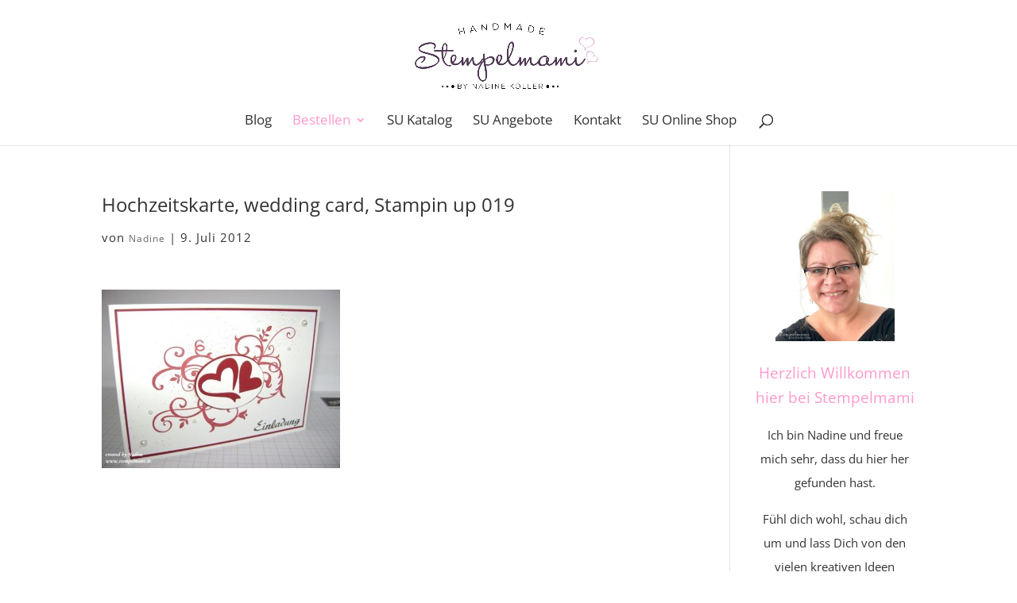

--- FILE ---
content_type: text/html; charset=UTF-8
request_url: https://stempelmami.de/1646/eine-kleine-auswahl/hochzeitskarte-wedding-card-stampin-up-019/
body_size: 14207
content:
<!DOCTYPE html>
<html lang="de">
<head>
	<meta charset="UTF-8" />
<meta http-equiv="X-UA-Compatible" content="IE=edge">
	<link rel="pingback" href="https://stempelmami.de/xmlrpc.php" />

	<script type="text/javascript">
		document.documentElement.className = 'js';
	</script>
	
	<meta name='robots' content='index, follow, max-image-preview:large, max-snippet:-1, max-video-preview:-1' />
<script type="text/javascript">
			let jqueryParams=[],jQuery=function(r){return jqueryParams=[...jqueryParams,r],jQuery},$=function(r){return jqueryParams=[...jqueryParams,r],$};window.jQuery=jQuery,window.$=jQuery;let customHeadScripts=!1;jQuery.fn=jQuery.prototype={},$.fn=jQuery.prototype={},jQuery.noConflict=function(r){if(window.jQuery)return jQuery=window.jQuery,$=window.jQuery,customHeadScripts=!0,jQuery.noConflict},jQuery.ready=function(r){jqueryParams=[...jqueryParams,r]},$.ready=function(r){jqueryParams=[...jqueryParams,r]},jQuery.load=function(r){jqueryParams=[...jqueryParams,r]},$.load=function(r){jqueryParams=[...jqueryParams,r]},jQuery.fn.ready=function(r){jqueryParams=[...jqueryParams,r]},$.fn.ready=function(r){jqueryParams=[...jqueryParams,r]};</script>
	<!-- This site is optimized with the Yoast SEO plugin v26.7 - https://yoast.com/wordpress/plugins/seo/ -->
	<title>Hochzeitskarte, wedding card, Stampin up 019 - Basteln mit Stampin`Up!</title>
	<link rel="canonical" href="https://stempelmami.de/1646/eine-kleine-auswahl/hochzeitskarte-wedding-card-stampin-up-019/" />
	<meta property="og:locale" content="de_DE" />
	<meta property="og:type" content="article" />
	<meta property="og:title" content="Hochzeitskarte, wedding card, Stampin up 019 - Basteln mit Stampin`Up!" />
	<meta property="og:url" content="https://stempelmami.de/1646/eine-kleine-auswahl/hochzeitskarte-wedding-card-stampin-up-019/" />
	<meta property="og:site_name" content="Basteln mit Stampin`Up!" />
	<meta property="og:image" content="https://stempelmami.de/1646/eine-kleine-auswahl/hochzeitskarte-wedding-card-stampin-up-019" />
	<meta property="og:image:width" content="800" />
	<meta property="og:image:height" content="600" />
	<meta property="og:image:type" content="image/jpeg" />
	<meta name="twitter:card" content="summary_large_image" />
	<script type="application/ld+json" class="yoast-schema-graph">{"@context":"https://schema.org","@graph":[{"@type":"WebPage","@id":"https://stempelmami.de/1646/eine-kleine-auswahl/hochzeitskarte-wedding-card-stampin-up-019/","url":"https://stempelmami.de/1646/eine-kleine-auswahl/hochzeitskarte-wedding-card-stampin-up-019/","name":"Hochzeitskarte, wedding card, Stampin up 019 - Basteln mit Stampin`Up!","isPartOf":{"@id":"https://stempelmami.de/#website"},"primaryImageOfPage":{"@id":"https://stempelmami.de/1646/eine-kleine-auswahl/hochzeitskarte-wedding-card-stampin-up-019/#primaryimage"},"image":{"@id":"https://stempelmami.de/1646/eine-kleine-auswahl/hochzeitskarte-wedding-card-stampin-up-019/#primaryimage"},"thumbnailUrl":"https://stempelmami.de/wp-content/uploads/2012/07/Hochzeitskarte-wedding-card-Stampin-up-019.jpg","datePublished":"2012-07-09T09:57:49+00:00","breadcrumb":{"@id":"https://stempelmami.de/1646/eine-kleine-auswahl/hochzeitskarte-wedding-card-stampin-up-019/#breadcrumb"},"inLanguage":"de","potentialAction":[{"@type":"ReadAction","target":["https://stempelmami.de/1646/eine-kleine-auswahl/hochzeitskarte-wedding-card-stampin-up-019/"]}]},{"@type":"ImageObject","inLanguage":"de","@id":"https://stempelmami.de/1646/eine-kleine-auswahl/hochzeitskarte-wedding-card-stampin-up-019/#primaryimage","url":"https://stempelmami.de/wp-content/uploads/2012/07/Hochzeitskarte-wedding-card-Stampin-up-019.jpg","contentUrl":"https://stempelmami.de/wp-content/uploads/2012/07/Hochzeitskarte-wedding-card-Stampin-up-019.jpg","width":"800","height":"600"},{"@type":"BreadcrumbList","@id":"https://stempelmami.de/1646/eine-kleine-auswahl/hochzeitskarte-wedding-card-stampin-up-019/#breadcrumb","itemListElement":[{"@type":"ListItem","position":1,"name":"Startseite","item":"https://stempelmami.de/"},{"@type":"ListItem","position":2,"name":"Eine kleine Auswahl&#8230;","item":"https://stempelmami.de/1646/eine-kleine-auswahl/"},{"@type":"ListItem","position":3,"name":"Hochzeitskarte, wedding card, Stampin up 019"}]},{"@type":"WebSite","@id":"https://stempelmami.de/#website","url":"https://stempelmami.de/","name":"Basteln mit Stampin`Up!","description":"Stampin&#039; Up! Basteln u. stempeln mit liebevollen Ideen u. Anleitungen! Stampin Up Produkte jetzt hier online bestellen!","publisher":{"@id":"https://stempelmami.de/#organization"},"potentialAction":[{"@type":"SearchAction","target":{"@type":"EntryPoint","urlTemplate":"https://stempelmami.de/?s={search_term_string}"},"query-input":{"@type":"PropertyValueSpecification","valueRequired":true,"valueName":"search_term_string"}}],"inLanguage":"de"},{"@type":"Organization","@id":"https://stempelmami.de/#organization","name":"Stempelmami","url":"https://stempelmami.de/","logo":{"@type":"ImageObject","inLanguage":"de","@id":"https://stempelmami.de/#/schema/logo/image/","url":"https://stempelmami.de/wp-content/uploads/2016/07/cropped-logo_herz-Kopie.png","contentUrl":"https://stempelmami.de/wp-content/uploads/2016/07/cropped-logo_herz-Kopie.png","width":800,"height":400,"caption":"Stempelmami"},"image":{"@id":"https://stempelmami.de/#/schema/logo/image/"}}]}</script>
	<!-- / Yoast SEO plugin. -->


<link rel="alternate" type="application/rss+xml" title="Basteln mit Stampin`Up! &raquo; Feed" href="https://stempelmami.de/feed/" />
<link rel="alternate" type="application/rss+xml" title="Basteln mit Stampin`Up! &raquo; Kommentar-Feed" href="https://stempelmami.de/comments/feed/" />
<link rel="alternate" type="application/rss+xml" title="Basteln mit Stampin`Up! &raquo; Kommentar-Feed zu Hochzeitskarte, wedding card,  Stampin up 019" href="https://stempelmami.de/1646/eine-kleine-auswahl/hochzeitskarte-wedding-card-stampin-up-019/feed/" />
		<!-- This site uses the Google Analytics by ExactMetrics plugin v8.11.1 - Using Analytics tracking - https://www.exactmetrics.com/ -->
		<!-- Note: ExactMetrics is not currently configured on this site. The site owner needs to authenticate with Google Analytics in the ExactMetrics settings panel. -->
					<!-- No tracking code set -->
				<!-- / Google Analytics by ExactMetrics -->
		<meta content="Divi v.4.27.5" name="generator"/><link rel='stylesheet' id='wp-block-library-css' href='https://stempelmami.de/wp-includes/css/dist/block-library/style.min.css?ver=6.7.4' type='text/css' media='all' />
<style id='wp-block-library-theme-inline-css' type='text/css'>
.wp-block-audio :where(figcaption){color:#555;font-size:13px;text-align:center}.is-dark-theme .wp-block-audio :where(figcaption){color:#ffffffa6}.wp-block-audio{margin:0 0 1em}.wp-block-code{border:1px solid #ccc;border-radius:4px;font-family:Menlo,Consolas,monaco,monospace;padding:.8em 1em}.wp-block-embed :where(figcaption){color:#555;font-size:13px;text-align:center}.is-dark-theme .wp-block-embed :where(figcaption){color:#ffffffa6}.wp-block-embed{margin:0 0 1em}.blocks-gallery-caption{color:#555;font-size:13px;text-align:center}.is-dark-theme .blocks-gallery-caption{color:#ffffffa6}:root :where(.wp-block-image figcaption){color:#555;font-size:13px;text-align:center}.is-dark-theme :root :where(.wp-block-image figcaption){color:#ffffffa6}.wp-block-image{margin:0 0 1em}.wp-block-pullquote{border-bottom:4px solid;border-top:4px solid;color:currentColor;margin-bottom:1.75em}.wp-block-pullquote cite,.wp-block-pullquote footer,.wp-block-pullquote__citation{color:currentColor;font-size:.8125em;font-style:normal;text-transform:uppercase}.wp-block-quote{border-left:.25em solid;margin:0 0 1.75em;padding-left:1em}.wp-block-quote cite,.wp-block-quote footer{color:currentColor;font-size:.8125em;font-style:normal;position:relative}.wp-block-quote:where(.has-text-align-right){border-left:none;border-right:.25em solid;padding-left:0;padding-right:1em}.wp-block-quote:where(.has-text-align-center){border:none;padding-left:0}.wp-block-quote.is-large,.wp-block-quote.is-style-large,.wp-block-quote:where(.is-style-plain){border:none}.wp-block-search .wp-block-search__label{font-weight:700}.wp-block-search__button{border:1px solid #ccc;padding:.375em .625em}:where(.wp-block-group.has-background){padding:1.25em 2.375em}.wp-block-separator.has-css-opacity{opacity:.4}.wp-block-separator{border:none;border-bottom:2px solid;margin-left:auto;margin-right:auto}.wp-block-separator.has-alpha-channel-opacity{opacity:1}.wp-block-separator:not(.is-style-wide):not(.is-style-dots){width:100px}.wp-block-separator.has-background:not(.is-style-dots){border-bottom:none;height:1px}.wp-block-separator.has-background:not(.is-style-wide):not(.is-style-dots){height:2px}.wp-block-table{margin:0 0 1em}.wp-block-table td,.wp-block-table th{word-break:normal}.wp-block-table :where(figcaption){color:#555;font-size:13px;text-align:center}.is-dark-theme .wp-block-table :where(figcaption){color:#ffffffa6}.wp-block-video :where(figcaption){color:#555;font-size:13px;text-align:center}.is-dark-theme .wp-block-video :where(figcaption){color:#ffffffa6}.wp-block-video{margin:0 0 1em}:root :where(.wp-block-template-part.has-background){margin-bottom:0;margin-top:0;padding:1.25em 2.375em}
</style>
<style id='global-styles-inline-css' type='text/css'>
:root{--wp--preset--aspect-ratio--square: 1;--wp--preset--aspect-ratio--4-3: 4/3;--wp--preset--aspect-ratio--3-4: 3/4;--wp--preset--aspect-ratio--3-2: 3/2;--wp--preset--aspect-ratio--2-3: 2/3;--wp--preset--aspect-ratio--16-9: 16/9;--wp--preset--aspect-ratio--9-16: 9/16;--wp--preset--color--black: #000000;--wp--preset--color--cyan-bluish-gray: #abb8c3;--wp--preset--color--white: #ffffff;--wp--preset--color--pale-pink: #f78da7;--wp--preset--color--vivid-red: #cf2e2e;--wp--preset--color--luminous-vivid-orange: #ff6900;--wp--preset--color--luminous-vivid-amber: #fcb900;--wp--preset--color--light-green-cyan: #7bdcb5;--wp--preset--color--vivid-green-cyan: #00d084;--wp--preset--color--pale-cyan-blue: #8ed1fc;--wp--preset--color--vivid-cyan-blue: #0693e3;--wp--preset--color--vivid-purple: #9b51e0;--wp--preset--gradient--vivid-cyan-blue-to-vivid-purple: linear-gradient(135deg,rgba(6,147,227,1) 0%,rgb(155,81,224) 100%);--wp--preset--gradient--light-green-cyan-to-vivid-green-cyan: linear-gradient(135deg,rgb(122,220,180) 0%,rgb(0,208,130) 100%);--wp--preset--gradient--luminous-vivid-amber-to-luminous-vivid-orange: linear-gradient(135deg,rgba(252,185,0,1) 0%,rgba(255,105,0,1) 100%);--wp--preset--gradient--luminous-vivid-orange-to-vivid-red: linear-gradient(135deg,rgba(255,105,0,1) 0%,rgb(207,46,46) 100%);--wp--preset--gradient--very-light-gray-to-cyan-bluish-gray: linear-gradient(135deg,rgb(238,238,238) 0%,rgb(169,184,195) 100%);--wp--preset--gradient--cool-to-warm-spectrum: linear-gradient(135deg,rgb(74,234,220) 0%,rgb(151,120,209) 20%,rgb(207,42,186) 40%,rgb(238,44,130) 60%,rgb(251,105,98) 80%,rgb(254,248,76) 100%);--wp--preset--gradient--blush-light-purple: linear-gradient(135deg,rgb(255,206,236) 0%,rgb(152,150,240) 100%);--wp--preset--gradient--blush-bordeaux: linear-gradient(135deg,rgb(254,205,165) 0%,rgb(254,45,45) 50%,rgb(107,0,62) 100%);--wp--preset--gradient--luminous-dusk: linear-gradient(135deg,rgb(255,203,112) 0%,rgb(199,81,192) 50%,rgb(65,88,208) 100%);--wp--preset--gradient--pale-ocean: linear-gradient(135deg,rgb(255,245,203) 0%,rgb(182,227,212) 50%,rgb(51,167,181) 100%);--wp--preset--gradient--electric-grass: linear-gradient(135deg,rgb(202,248,128) 0%,rgb(113,206,126) 100%);--wp--preset--gradient--midnight: linear-gradient(135deg,rgb(2,3,129) 0%,rgb(40,116,252) 100%);--wp--preset--font-size--small: 13px;--wp--preset--font-size--medium: 20px;--wp--preset--font-size--large: 36px;--wp--preset--font-size--x-large: 42px;--wp--preset--spacing--20: 0.44rem;--wp--preset--spacing--30: 0.67rem;--wp--preset--spacing--40: 1rem;--wp--preset--spacing--50: 1.5rem;--wp--preset--spacing--60: 2.25rem;--wp--preset--spacing--70: 3.38rem;--wp--preset--spacing--80: 5.06rem;--wp--preset--shadow--natural: 6px 6px 9px rgba(0, 0, 0, 0.2);--wp--preset--shadow--deep: 12px 12px 50px rgba(0, 0, 0, 0.4);--wp--preset--shadow--sharp: 6px 6px 0px rgba(0, 0, 0, 0.2);--wp--preset--shadow--outlined: 6px 6px 0px -3px rgba(255, 255, 255, 1), 6px 6px rgba(0, 0, 0, 1);--wp--preset--shadow--crisp: 6px 6px 0px rgba(0, 0, 0, 1);}:root { --wp--style--global--content-size: 823px;--wp--style--global--wide-size: 1080px; }:where(body) { margin: 0; }.wp-site-blocks > .alignleft { float: left; margin-right: 2em; }.wp-site-blocks > .alignright { float: right; margin-left: 2em; }.wp-site-blocks > .aligncenter { justify-content: center; margin-left: auto; margin-right: auto; }:where(.is-layout-flex){gap: 0.5em;}:where(.is-layout-grid){gap: 0.5em;}.is-layout-flow > .alignleft{float: left;margin-inline-start: 0;margin-inline-end: 2em;}.is-layout-flow > .alignright{float: right;margin-inline-start: 2em;margin-inline-end: 0;}.is-layout-flow > .aligncenter{margin-left: auto !important;margin-right: auto !important;}.is-layout-constrained > .alignleft{float: left;margin-inline-start: 0;margin-inline-end: 2em;}.is-layout-constrained > .alignright{float: right;margin-inline-start: 2em;margin-inline-end: 0;}.is-layout-constrained > .aligncenter{margin-left: auto !important;margin-right: auto !important;}.is-layout-constrained > :where(:not(.alignleft):not(.alignright):not(.alignfull)){max-width: var(--wp--style--global--content-size);margin-left: auto !important;margin-right: auto !important;}.is-layout-constrained > .alignwide{max-width: var(--wp--style--global--wide-size);}body .is-layout-flex{display: flex;}.is-layout-flex{flex-wrap: wrap;align-items: center;}.is-layout-flex > :is(*, div){margin: 0;}body .is-layout-grid{display: grid;}.is-layout-grid > :is(*, div){margin: 0;}body{padding-top: 0px;padding-right: 0px;padding-bottom: 0px;padding-left: 0px;}:root :where(.wp-element-button, .wp-block-button__link){background-color: #32373c;border-width: 0;color: #fff;font-family: inherit;font-size: inherit;line-height: inherit;padding: calc(0.667em + 2px) calc(1.333em + 2px);text-decoration: none;}.has-black-color{color: var(--wp--preset--color--black) !important;}.has-cyan-bluish-gray-color{color: var(--wp--preset--color--cyan-bluish-gray) !important;}.has-white-color{color: var(--wp--preset--color--white) !important;}.has-pale-pink-color{color: var(--wp--preset--color--pale-pink) !important;}.has-vivid-red-color{color: var(--wp--preset--color--vivid-red) !important;}.has-luminous-vivid-orange-color{color: var(--wp--preset--color--luminous-vivid-orange) !important;}.has-luminous-vivid-amber-color{color: var(--wp--preset--color--luminous-vivid-amber) !important;}.has-light-green-cyan-color{color: var(--wp--preset--color--light-green-cyan) !important;}.has-vivid-green-cyan-color{color: var(--wp--preset--color--vivid-green-cyan) !important;}.has-pale-cyan-blue-color{color: var(--wp--preset--color--pale-cyan-blue) !important;}.has-vivid-cyan-blue-color{color: var(--wp--preset--color--vivid-cyan-blue) !important;}.has-vivid-purple-color{color: var(--wp--preset--color--vivid-purple) !important;}.has-black-background-color{background-color: var(--wp--preset--color--black) !important;}.has-cyan-bluish-gray-background-color{background-color: var(--wp--preset--color--cyan-bluish-gray) !important;}.has-white-background-color{background-color: var(--wp--preset--color--white) !important;}.has-pale-pink-background-color{background-color: var(--wp--preset--color--pale-pink) !important;}.has-vivid-red-background-color{background-color: var(--wp--preset--color--vivid-red) !important;}.has-luminous-vivid-orange-background-color{background-color: var(--wp--preset--color--luminous-vivid-orange) !important;}.has-luminous-vivid-amber-background-color{background-color: var(--wp--preset--color--luminous-vivid-amber) !important;}.has-light-green-cyan-background-color{background-color: var(--wp--preset--color--light-green-cyan) !important;}.has-vivid-green-cyan-background-color{background-color: var(--wp--preset--color--vivid-green-cyan) !important;}.has-pale-cyan-blue-background-color{background-color: var(--wp--preset--color--pale-cyan-blue) !important;}.has-vivid-cyan-blue-background-color{background-color: var(--wp--preset--color--vivid-cyan-blue) !important;}.has-vivid-purple-background-color{background-color: var(--wp--preset--color--vivid-purple) !important;}.has-black-border-color{border-color: var(--wp--preset--color--black) !important;}.has-cyan-bluish-gray-border-color{border-color: var(--wp--preset--color--cyan-bluish-gray) !important;}.has-white-border-color{border-color: var(--wp--preset--color--white) !important;}.has-pale-pink-border-color{border-color: var(--wp--preset--color--pale-pink) !important;}.has-vivid-red-border-color{border-color: var(--wp--preset--color--vivid-red) !important;}.has-luminous-vivid-orange-border-color{border-color: var(--wp--preset--color--luminous-vivid-orange) !important;}.has-luminous-vivid-amber-border-color{border-color: var(--wp--preset--color--luminous-vivid-amber) !important;}.has-light-green-cyan-border-color{border-color: var(--wp--preset--color--light-green-cyan) !important;}.has-vivid-green-cyan-border-color{border-color: var(--wp--preset--color--vivid-green-cyan) !important;}.has-pale-cyan-blue-border-color{border-color: var(--wp--preset--color--pale-cyan-blue) !important;}.has-vivid-cyan-blue-border-color{border-color: var(--wp--preset--color--vivid-cyan-blue) !important;}.has-vivid-purple-border-color{border-color: var(--wp--preset--color--vivid-purple) !important;}.has-vivid-cyan-blue-to-vivid-purple-gradient-background{background: var(--wp--preset--gradient--vivid-cyan-blue-to-vivid-purple) !important;}.has-light-green-cyan-to-vivid-green-cyan-gradient-background{background: var(--wp--preset--gradient--light-green-cyan-to-vivid-green-cyan) !important;}.has-luminous-vivid-amber-to-luminous-vivid-orange-gradient-background{background: var(--wp--preset--gradient--luminous-vivid-amber-to-luminous-vivid-orange) !important;}.has-luminous-vivid-orange-to-vivid-red-gradient-background{background: var(--wp--preset--gradient--luminous-vivid-orange-to-vivid-red) !important;}.has-very-light-gray-to-cyan-bluish-gray-gradient-background{background: var(--wp--preset--gradient--very-light-gray-to-cyan-bluish-gray) !important;}.has-cool-to-warm-spectrum-gradient-background{background: var(--wp--preset--gradient--cool-to-warm-spectrum) !important;}.has-blush-light-purple-gradient-background{background: var(--wp--preset--gradient--blush-light-purple) !important;}.has-blush-bordeaux-gradient-background{background: var(--wp--preset--gradient--blush-bordeaux) !important;}.has-luminous-dusk-gradient-background{background: var(--wp--preset--gradient--luminous-dusk) !important;}.has-pale-ocean-gradient-background{background: var(--wp--preset--gradient--pale-ocean) !important;}.has-electric-grass-gradient-background{background: var(--wp--preset--gradient--electric-grass) !important;}.has-midnight-gradient-background{background: var(--wp--preset--gradient--midnight) !important;}.has-small-font-size{font-size: var(--wp--preset--font-size--small) !important;}.has-medium-font-size{font-size: var(--wp--preset--font-size--medium) !important;}.has-large-font-size{font-size: var(--wp--preset--font-size--large) !important;}.has-x-large-font-size{font-size: var(--wp--preset--font-size--x-large) !important;}
:where(.wp-block-post-template.is-layout-flex){gap: 1.25em;}:where(.wp-block-post-template.is-layout-grid){gap: 1.25em;}
:where(.wp-block-columns.is-layout-flex){gap: 2em;}:where(.wp-block-columns.is-layout-grid){gap: 2em;}
:root :where(.wp-block-pullquote){font-size: 1.5em;line-height: 1.6;}
</style>
<link rel='stylesheet' id='uaf_client_css-css' href='https://stempelmami.de/wp-content/uploads/useanyfont/uaf.css?ver=1764518995' type='text/css' media='all' />
<link rel='stylesheet' id='simple-social-icons-font-css' href='https://stempelmami.de/wp-content/plugins/simple-social-icons/css/style.css?ver=4.0.0' type='text/css' media='all' />
<link rel='stylesheet' id='wp-pagenavi-css' href='https://stempelmami.de/wp-content/plugins/wp-pagenavi/pagenavi-css.css?ver=2.70' type='text/css' media='all' />
<link rel='stylesheet' id='borlabs-cookie-custom-css' href='https://stempelmami.de/wp-content/cache/borlabs-cookie/1/borlabs-cookie-1-de.css?ver=3.3.23-50' type='text/css' media='all' />
<link rel='stylesheet' id='bpp_css-css' href='https://stempelmami.de/wp-content/plugins/simply-pinterest/styles/style.css?ver=1.2' type='text/css' media='all' />
<link rel='stylesheet' id='divi-style-css' href='https://stempelmami.de/wp-content/themes/Divi/style-static.min.css?ver=4.27.5' type='text/css' media='all' />
<script type="text/javascript" src="https://stempelmami.de/wp-includes/js/jquery/jquery.min.js?ver=3.7.1" id="jquery-core-js"></script>
<script type="text/javascript" src="https://stempelmami.de/wp-includes/js/jquery/jquery-migrate.min.js?ver=3.4.1" id="jquery-migrate-js"></script>
<script type="text/javascript" id="jquery-js-after">
/* <![CDATA[ */
jqueryParams.length&&$.each(jqueryParams,function(e,r){if("function"==typeof r){var n=String(r);n.replace("$","jQuery");var a=new Function("return "+n)();$(document).ready(a)}});
/* ]]> */
</script>
<script data-no-optimize="1" data-no-minify="1" data-cfasync="false" type="text/javascript" src="https://stempelmami.de/wp-content/cache/borlabs-cookie/1/borlabs-cookie-config-de.json.js?ver=3.3.23-56" id="borlabs-cookie-config-js"></script>
<script data-no-optimize="1" data-no-minify="1" data-cfasync="false" type="text/javascript" src="https://stempelmami.de/wp-content/plugins/borlabs-cookie/assets/javascript/borlabs-cookie-prioritize.min.js?ver=3.3.23" id="borlabs-cookie-prioritize-js"></script>
<script type="text/javascript" src="https://stempelmami.de/wp-content/plugins/simply-pinterest/scripts/script.js?ver=1.2" id="bpp_js-js"></script>
<link rel="https://api.w.org/" href="https://stempelmami.de/wp-json/" /><link rel="alternate" title="JSON" type="application/json" href="https://stempelmami.de/wp-json/wp/v2/media/1650" /><link rel="EditURI" type="application/rsd+xml" title="RSD" href="https://stempelmami.de/xmlrpc.php?rsd" />
<meta name="generator" content="WordPress 6.7.4" />
<link rel='shortlink' href='https://stempelmami.de/?p=1650' />
<link rel="alternate" title="oEmbed (JSON)" type="application/json+oembed" href="https://stempelmami.de/wp-json/oembed/1.0/embed?url=https%3A%2F%2Fstempelmami.de%2F1646%2Feine-kleine-auswahl%2Fhochzeitskarte-wedding-card-stampin-up-019%2F" />
<link rel="alternate" title="oEmbed (XML)" type="text/xml+oembed" href="https://stempelmami.de/wp-json/oembed/1.0/embed?url=https%3A%2F%2Fstempelmami.de%2F1646%2Feine-kleine-auswahl%2Fhochzeitskarte-wedding-card-stampin-up-019%2F&#038;format=xml" />
<meta name="viewport" content="width=device-width, initial-scale=1.0, maximum-scale=1.0, user-scalable=0" /><script data-borlabs-cookie-script-blocker-ignore>
if ('0' === '1' && ('0' === '1' || '1' === '1')) {
    window['gtag_enable_tcf_support'] = true;
}
window.dataLayer = window.dataLayer || [];
if (typeof gtag !== 'function') {
    function gtag() {
        dataLayer.push(arguments);
    }
}
gtag('set', 'developer_id.dYjRjMm', true);
if ('0' === '1' || '1' === '1') {
    if (window.BorlabsCookieGoogleConsentModeDefaultSet !== true) {
        let getCookieValue = function (name) {
            return document.cookie.match('(^|;)\\s*' + name + '\\s*=\\s*([^;]+)')?.pop() || '';
        };
        let cookieValue = getCookieValue('borlabs-cookie-gcs');
        let consentsFromCookie = {};
        if (cookieValue !== '') {
            consentsFromCookie = JSON.parse(decodeURIComponent(cookieValue));
        }
        let defaultValues = {
            'ad_storage': 'denied',
            'ad_user_data': 'denied',
            'ad_personalization': 'denied',
            'analytics_storage': 'denied',
            'functionality_storage': 'denied',
            'personalization_storage': 'denied',
            'security_storage': 'denied',
            'wait_for_update': 500,
        };
        gtag('consent', 'default', { ...defaultValues, ...consentsFromCookie });
    }
    window.BorlabsCookieGoogleConsentModeDefaultSet = true;
    let borlabsCookieConsentChangeHandler = function () {
        window.dataLayer = window.dataLayer || [];
        if (typeof gtag !== 'function') { function gtag(){dataLayer.push(arguments);} }

        let getCookieValue = function (name) {
            return document.cookie.match('(^|;)\\s*' + name + '\\s*=\\s*([^;]+)')?.pop() || '';
        };
        let cookieValue = getCookieValue('borlabs-cookie-gcs');
        let consentsFromCookie = {};
        if (cookieValue !== '') {
            consentsFromCookie = JSON.parse(decodeURIComponent(cookieValue));
        }

        consentsFromCookie.analytics_storage = BorlabsCookie.Consents.hasConsent('google-analytics') ? 'granted' : 'denied';

        BorlabsCookie.CookieLibrary.setCookie(
            'borlabs-cookie-gcs',
            JSON.stringify(consentsFromCookie),
            BorlabsCookie.Settings.automaticCookieDomainAndPath.value ? '' : BorlabsCookie.Settings.cookieDomain.value,
            BorlabsCookie.Settings.cookiePath.value,
            BorlabsCookie.Cookie.getPluginCookie().expires,
            BorlabsCookie.Settings.cookieSecure.value,
            BorlabsCookie.Settings.cookieSameSite.value
        );
    }
    document.addEventListener('borlabs-cookie-consent-saved', borlabsCookieConsentChangeHandler);
    document.addEventListener('borlabs-cookie-handle-unblock', borlabsCookieConsentChangeHandler);
}
if ('0' === '1') {
    gtag("js", new Date());
    gtag("config", "UA-53419394-1", {"anonymize_ip": true});

    (function (w, d, s, i) {
        var f = d.getElementsByTagName(s)[0],
            j = d.createElement(s);
        j.async = true;
        j.src =
            "https://www.googletagmanager.com/gtag/js?id=" + i;
        f.parentNode.insertBefore(j, f);
    })(window, document, "script", "UA-53419394-1");
}
</script><script data-borlabs-cookie-script-blocker-ignore>
if ('{{ iab-tcf-enabled }}' === '1' && ('0' === '1' || '1' === '1')) {
    window['gtag_enable_tcf_support'] = true;
}
window.dataLayer = window.dataLayer || [];
if (typeof gtag !== 'function') {
    function gtag() {
        dataLayer.push(arguments);
    }
}
gtag('set', 'developer_id.dYjRjMm', true);
if ('0' === '1' || '1' === '1') {
    if (window.BorlabsCookieGoogleConsentModeDefaultSet !== true) {
        let getCookieValue = function (name) {
            return document.cookie.match('(^|;)\\s*' + name + '\\s*=\\s*([^;]+)')?.pop() || '';
        };
        let cookieValue = getCookieValue('borlabs-cookie-gcs');
        let consentsFromCookie = {};
        if (cookieValue !== '') {
            consentsFromCookie = JSON.parse(decodeURIComponent(cookieValue));
        }
        let defaultValues = {
            'ad_storage': 'denied',
            'ad_user_data': 'denied',
            'ad_personalization': 'denied',
            'analytics_storage': 'denied',
            'functionality_storage': 'denied',
            'personalization_storage': 'denied',
            'security_storage': 'denied',
            'wait_for_update': 500,
        };
        gtag('consent', 'default', { ...defaultValues, ...consentsFromCookie });
    }
    window.BorlabsCookieGoogleConsentModeDefaultSet = true;
    let borlabsCookieConsentChangeHandler = function () {
        window.dataLayer = window.dataLayer || [];
        if (typeof gtag !== 'function') { function gtag(){dataLayer.push(arguments);} }

        let getCookieValue = function (name) {
            return document.cookie.match('(^|;)\\s*' + name + '\\s*=\\s*([^;]+)')?.pop() || '';
        };
        let cookieValue = getCookieValue('borlabs-cookie-gcs');
        let consentsFromCookie = {};
        if (cookieValue !== '') {
            consentsFromCookie = JSON.parse(decodeURIComponent(cookieValue));
        }

        consentsFromCookie.analytics_storage = BorlabsCookie.Consents.hasConsent('gadwp') ? 'granted' : 'denied';

        BorlabsCookie.CookieLibrary.setCookie(
            'borlabs-cookie-gcs',
            JSON.stringify(consentsFromCookie),
            BorlabsCookie.Settings.automaticCookieDomainAndPath.value ? '' : BorlabsCookie.Settings.cookieDomain.value,
            BorlabsCookie.Settings.cookiePath.value,
            BorlabsCookie.Cookie.getPluginCookie().expires,
            BorlabsCookie.Settings.cookieSecure.value,
            BorlabsCookie.Settings.cookieSameSite.value
        );
    }
    document.addEventListener('borlabs-cookie-consent-saved', borlabsCookieConsentChangeHandler);
    document.addEventListener('borlabs-cookie-handle-unblock', borlabsCookieConsentChangeHandler);
}
if ('0' === '1') {
    document.addEventListener('borlabs-cookie-after-init', function () {
		window.BorlabsCookie.Unblock.unblockScriptBlockerId('gadwp');
	});
}
</script><meta name="pinterest" content="nohover" /><script>
(function($) {
    $(document).ready(function() {
        leftarea = $('#left-area');
        pageNavi = leftarea.find('.wp-pagenavi');
        pageNavigation = leftarea.find('.pagination');
 
        if ( pageNavi.length ) {
            pagenav = $('#left-area .wp-pagenavi');
        }
        else {
            pagenav = $('#left-area .pagination');
        }
        pagenav.detach();
        leftarea.after(pagenav);
    });
})(jQuery)
</script>

<meta name="p:domain_verify" content="4c364e1bcbf4d8fdb7dae8b34be26636"><link rel="icon" href="https://stempelmami.de/wp-content/uploads/2016/07/blume-1.png" sizes="32x32" />
<link rel="icon" href="https://stempelmami.de/wp-content/uploads/2016/07/blume-1.png" sizes="192x192" />
<link rel="apple-touch-icon" href="https://stempelmami.de/wp-content/uploads/2016/07/blume-1.png" />
<meta name="msapplication-TileImage" content="https://stempelmami.de/wp-content/uploads/2016/07/blume-1.png" />
<link rel="stylesheet" id="et-divi-customizer-global-cached-inline-styles" href="https://stempelmami.de/wp-content/et-cache/global/et-divi-customizer-global.min.css?ver=1765886837" /><style id="et-critical-inline-css"></style>
<link rel="preload" as="style" id="et-core-unified-cpt-tb-43445-deferred-1650-cached-inline-styles" href="https://stempelmami.de/wp-content/et-cache/1650/et-core-unified-cpt-tb-43445-deferred-1650.min.css?ver=1765958656" onload="this.onload=null;this.rel='stylesheet';" /></head>
<body class="attachment attachment-template-default single single-attachment postid-1650 attachmentid-1650 attachment-jpeg et-tb-has-template et-tb-has-footer et_button_custom_icon et_pb_button_helper_class et_fullwidth_nav et_non_fixed_nav et_show_nav et_hide_fixed_logo et_primary_nav_dropdown_animation_expand et_secondary_nav_dropdown_animation_expand et_header_style_centered et_cover_background et_pb_gutter osx et_pb_gutters2 et_smooth_scroll et_right_sidebar et_divi_theme et-db">
	<div id="page-container">
<div id="et-boc" class="et-boc">
			
		

	<header id="main-header" data-height-onload="140">
		<div class="container clearfix et_menu_container">
					<div class="logo_container">
				<span class="logo_helper"></span>
				<a href="https://stempelmami.de/">
				<img src="https://stempelmami.de/wp-content/uploads/2017/07/stampin-up-logo-stempelmami-1.png" width="1000" height="397" alt="Basteln mit Stampin`Up!" id="logo" data-height-percentage="75" />
				</a>
			</div>
					<div id="et-top-navigation" data-height="140" data-fixed-height="35">
									<nav id="top-menu-nav">
					<ul id="top-menu" class="nav"><li class="menu-item menu-item-type-post_type menu-item-object-page current_page_parent menu-item-43979"><a href="https://stempelmami.de/blog/">Blog</a></li>
<li class="get-started menu-item menu-item-type-post_type menu-item-object-page menu-item-has-children menu-item-22616"><a target="_blank" href="https://stempelmami.de/stampin-up-produkte-bestellen/">Bestellen</a>
<ul class="sub-menu">
	<li class="menu-item menu-item-type-post_type menu-item-object-page menu-item-33061"><a href="https://stempelmami.de/stampin-up-online-shop/">Bestellung über den SU Online Shop</a></li>
	<li class="menu-item menu-item-type-post_type menu-item-object-page menu-item-33060"><a href="https://stempelmami.de/bestellen/">Bestellung über uns</a></li>
	<li class="menu-item menu-item-type-post_type menu-item-object-page menu-item-43980"><a href="https://stempelmami.de/treuepunkte/">Treuepunkte</a></li>
	<li class="menu-item menu-item-type-post_type menu-item-object-page menu-item-43981"><a href="https://stempelmami.de/bastel-flohmarkt/">Bastel Flohmarkt</a></li>
</ul>
</li>
<li class="menu-item menu-item-type-post_type menu-item-object-page menu-item-40080"><a href="https://stempelmami.de/stampin-up-katalog/">SU Katalog</a></li>
<li class="menu-item menu-item-type-post_type menu-item-object-page menu-item-32999"><a href="https://stempelmami.de/angebote/">SU Angebote</a></li>
<li class="menu-item menu-item-type-custom menu-item-object-custom menu-item-19442"><a target="_blank" href="https://stempelmami.de/kontakt/">Kontakt</a></li>
<li class="menu-item menu-item-type-custom menu-item-object-custom menu-item-23219"><a target="_blank" href="https://www.stampinup.de?demoid=5004052">SU Online Shop</a></li>
</ul>					</nav>
				
				
				
									<div id="et_top_search">
						<span id="et_search_icon"></span>
					</div>
				
				<div id="et_mobile_nav_menu">
				<div class="mobile_nav closed">
					<span class="select_page">Seite wählen</span>
					<span class="mobile_menu_bar mobile_menu_bar_toggle"></span>
				</div>
			</div>			</div> <!-- #et-top-navigation -->
		</div> <!-- .container -->
				<div class="et_search_outer">
			<div class="container et_search_form_container">
				<form role="search" method="get" class="et-search-form" action="https://stempelmami.de/">
				<input type="search" class="et-search-field" placeholder="Suchen &hellip;" value="" name="s" title="Suchen nach:" />				</form>
				<span class="et_close_search_field"></span>
			</div>
		</div>
			</header> <!-- #main-header -->
<div id="et-main-area">
	
<div id="main-content">
		<div class="container">
		<div id="content-area" class="clearfix">
			<div id="left-area">
											<article id="post-1650" class="et_pb_post post-1650 attachment type-attachment status-inherit hentry">
											<div class="et_post_meta_wrapper">
							<h1 class="entry-title">Hochzeitskarte, wedding card,  Stampin up 019</h1>

						<p class="post-meta"> von <span class="author vcard"><a href="https://stempelmami.de/author/nadine/" title="Beiträge von Nadine" rel="author">Nadine</a></span> | <span class="published">9. Juli 2012</span></p>
												</div>
				
					<div class="entry-content">
					<div class="bpp_post_wrapper" data-bpp-pinlink="https://stempelmami.de/1646/eine-kleine-auswahl/hochzeitskarte-wedding-card-stampin-up-019/" data-bpp-pincorner="northwest" data-bpp-pinhover="true" data-bpp-lang="en" data-bpp-count="beside" data-bpp-zero-count="true" data-bpp-size="28" data-bpp-color="white"><p class="attachment"><a href='https://stempelmami.de/wp-content/uploads/2012/07/Hochzeitskarte-wedding-card-Stampin-up-019.jpg'><img loading="lazy" decoding="async" width="300" height="225" src="https://stempelmami.de/wp-content/uploads/2012/07/Hochzeitskarte-wedding-card-Stampin-up-019-300x225.jpg" class="attachment-medium size-medium" alt="" srcset="https://stempelmami.de/wp-content/uploads/2012/07/Hochzeitskarte-wedding-card-Stampin-up-019-300x225.jpg 300w, https://stempelmami.de/wp-content/uploads/2012/07/Hochzeitskarte-wedding-card-Stampin-up-019-440x330.jpg 440w, https://stempelmami.de/wp-content/uploads/2012/07/Hochzeitskarte-wedding-card-Stampin-up-019.jpg 800w" sizes="(max-width: 300px) 100vw, 300px" /></a></p>
</div>					</div>
					<div class="et_post_meta_wrapper">
										</div>
				</article>

						</div>

				<div id="sidebar">
		<div id="text-4" class="et_pb_widget widget_text">			<div class="textwidget"><p style="text-align: center;"><a href="https://stempelmami.de/wp-content/uploads/2021/04/Stampin-Up-Demonstrator-Ueber-mich-Stempelmami-1.jpg"><img loading="lazy" decoding="async" class="alignnone wp-image-36542" src="https://stempelmami.de/wp-content/uploads/2021/04/Stampin-Up-Demonstrator-Ueber-mich-Stempelmami-1.jpg" alt="Stampin Up Demonstrator Ueber mich Stempelmami 1" width="150" height="189" border="0" /></a></p>
<p style="text-align: center;"><span style="font-size: 14pt; font-family: open-sans-lokal;"><span style="color: #ff99cc;">Herzlich Willkommen hier bei Stempelmami</span></span></p>
<p style="text-align: center;"><span style="font-size: 11pt;">Ich bin Nadine und freue mich sehr, dass du hier her gefunden hast.</span></p>
<p style="text-align: center;"><span style="font-size: 11pt;">Fühl dich wohl, schau dich um und lass Dich von den vielen kreativen Ideen inspirieren.</span></p>
<p style="text-align: center;"><span style="font-size: 14pt; font-family: open-sans-lokal;"><span style="color: #ff99cc;">Folge Stempelmami auch hier!</span></span></p>
</div>
		</div><div id="simple-social-icons-10" class="et_pb_widget simple-social-icons"><ul class="aligncenter"><li class="ssi-email"><a href="https://stempelmami.de/kontakt/" target="_blank" rel="noopener noreferrer"><svg role="img" class="social-email" aria-labelledby="social-email-10"><title id="social-email-10">E-Mail</title><use xlink:href="https://stempelmami.de/wp-content/plugins/simple-social-icons/symbol-defs.svg#social-email"></use></svg></a></li><li class="ssi-facebook"><a href="https://de-de.facebook.com/Stempelmami/" target="_blank" rel="noopener noreferrer"><svg role="img" class="social-facebook" aria-labelledby="social-facebook-10"><title id="social-facebook-10">Facebook</title><use xlink:href="https://stempelmami.de/wp-content/plugins/simple-social-icons/symbol-defs.svg#social-facebook"></use></svg></a></li><li class="ssi-instagram"><a href="https://www.instagram.com/stempelmami/?hl=de" target="_blank" rel="noopener noreferrer"><svg role="img" class="social-instagram" aria-labelledby="social-instagram-10"><title id="social-instagram-10">Instagram</title><use xlink:href="https://stempelmami.de/wp-content/plugins/simple-social-icons/symbol-defs.svg#social-instagram"></use></svg></a></li><li class="ssi-pinterest"><a href="https://www.pinterest.de/Stempelmami/" target="_blank" rel="noopener noreferrer"><svg role="img" class="social-pinterest" aria-labelledby="social-pinterest-10"><title id="social-pinterest-10">Pinterest</title><use xlink:href="https://stempelmami.de/wp-content/plugins/simple-social-icons/symbol-defs.svg#social-pinterest"></use></svg></a></li><li class="ssi-youtube"><a href="https://www.youtube.com/channel/UCYo6yHqDTD1xT1D5gvd2WWA" target="_blank" rel="noopener noreferrer"><svg role="img" class="social-youtube" aria-labelledby="social-youtube-10"><title id="social-youtube-10">YouTube</title><use xlink:href="https://stempelmami.de/wp-content/plugins/simple-social-icons/symbol-defs.svg#social-youtube"></use></svg></a></li></ul></div><div id="text-124" class="et_pb_widget widget_text">			<div class="textwidget"><p><center><span style="font-size: 16pt;"><span style="color: #cecece;">_____________________</span></span></center></p>
<p style="text-align: center;"><span style="color: #ff99cc; font-family: open-sans-lokal;"><span style="font-size: 14pt;">Letzte Chance Ecke im<br />
Online Shop</span></span></p>
<p style="text-align: center;"><a href="https://stempelmami.de/wp-content/uploads/2024/11/Stampin-Up-Ausverkaufsecke-und-Letzte-Chance-Ecke-Stampin-Up-Online-Shop-Bestellung-Stempelmami.jpg"><img loading="lazy" decoding="async" class="alignnone size-full wp-image-44127" src="https://stempelmami.de/wp-content/uploads/2024/11/Stampin-Up-Ausverkaufsecke-und-Letzte-Chance-Ecke-Stampin-Up-Online-Shop-Bestellung-Stempelmami.jpg" alt="Stampin Up Ausverkaufsecke und Letzte Chance Ecke Stampin Up Online Shop Bestellung Stempelmami" width="250" height="250" /></a></p>
<p style="text-align: center;"><span style="font-size: 11pt;">Diese findest Du <a href="https://www.stampinup.de/categories/sales-specials/clearance?demoid=5004052" target="_blank" rel="noopener"><span style="color: #ff99cc;"><strong style="font-size: 13pt;">Hier</strong></span></a></span></p>
<p><center><span style="font-size: 16pt;"><span style="color: #cecece;">_____________________</span></span></center></p>
</div>
		</div><div id="archives-3" class="et_pb_widget widget_archive"><h4 class="widgettitle">Archiv</h4>		<label class="screen-reader-text" for="archives-dropdown-3">Archiv</label>
		<select id="archives-dropdown-3" name="archive-dropdown">
			
			<option value="">Monat auswählen</option>
				<option value='https://stempelmami.de/date/2026/01/'> Januar 2026 &nbsp;(2)</option>
	<option value='https://stempelmami.de/date/2025/12/'> Dezember 2025 &nbsp;(1)</option>
	<option value='https://stempelmami.de/date/2025/09/'> September 2025 &nbsp;(5)</option>
	<option value='https://stempelmami.de/date/2025/08/'> August 2025 &nbsp;(2)</option>
	<option value='https://stempelmami.de/date/2025/07/'> Juli 2025 &nbsp;(3)</option>
	<option value='https://stempelmami.de/date/2025/06/'> Juni 2025 &nbsp;(2)</option>
	<option value='https://stempelmami.de/date/2025/05/'> Mai 2025 &nbsp;(3)</option>
	<option value='https://stempelmami.de/date/2025/03/'> März 2025 &nbsp;(3)</option>
	<option value='https://stempelmami.de/date/2024/11/'> November 2024 &nbsp;(2)</option>
	<option value='https://stempelmami.de/date/2024/10/'> Oktober 2024 &nbsp;(2)</option>
	<option value='https://stempelmami.de/date/2024/09/'> September 2024 &nbsp;(2)</option>
	<option value='https://stempelmami.de/date/2024/08/'> August 2024 &nbsp;(1)</option>
	<option value='https://stempelmami.de/date/2024/07/'> Juli 2024 &nbsp;(3)</option>
	<option value='https://stempelmami.de/date/2024/06/'> Juni 2024 &nbsp;(1)</option>
	<option value='https://stempelmami.de/date/2024/05/'> Mai 2024 &nbsp;(3)</option>
	<option value='https://stempelmami.de/date/2024/04/'> April 2024 &nbsp;(2)</option>
	<option value='https://stempelmami.de/date/2024/03/'> März 2024 &nbsp;(3)</option>
	<option value='https://stempelmami.de/date/2024/01/'> Januar 2024 &nbsp;(1)</option>
	<option value='https://stempelmami.de/date/2023/12/'> Dezember 2023 &nbsp;(8)</option>
	<option value='https://stempelmami.de/date/2023/11/'> November 2023 &nbsp;(8)</option>
	<option value='https://stempelmami.de/date/2023/10/'> Oktober 2023 &nbsp;(10)</option>
	<option value='https://stempelmami.de/date/2023/09/'> September 2023 &nbsp;(3)</option>
	<option value='https://stempelmami.de/date/2023/08/'> August 2023 &nbsp;(11)</option>
	<option value='https://stempelmami.de/date/2023/07/'> Juli 2023 &nbsp;(3)</option>
	<option value='https://stempelmami.de/date/2023/06/'> Juni 2023 &nbsp;(5)</option>
	<option value='https://stempelmami.de/date/2023/05/'> Mai 2023 &nbsp;(4)</option>
	<option value='https://stempelmami.de/date/2023/04/'> April 2023 &nbsp;(5)</option>
	<option value='https://stempelmami.de/date/2023/03/'> März 2023 &nbsp;(5)</option>
	<option value='https://stempelmami.de/date/2023/02/'> Februar 2023 &nbsp;(7)</option>
	<option value='https://stempelmami.de/date/2023/01/'> Januar 2023 &nbsp;(9)</option>
	<option value='https://stempelmami.de/date/2022/12/'> Dezember 2022 &nbsp;(5)</option>
	<option value='https://stempelmami.de/date/2022/11/'> November 2022 &nbsp;(11)</option>
	<option value='https://stempelmami.de/date/2022/10/'> Oktober 2022 &nbsp;(9)</option>
	<option value='https://stempelmami.de/date/2022/09/'> September 2022 &nbsp;(8)</option>
	<option value='https://stempelmami.de/date/2022/08/'> August 2022 &nbsp;(10)</option>
	<option value='https://stempelmami.de/date/2022/07/'> Juli 2022 &nbsp;(9)</option>
	<option value='https://stempelmami.de/date/2022/06/'> Juni 2022 &nbsp;(6)</option>
	<option value='https://stempelmami.de/date/2022/05/'> Mai 2022 &nbsp;(4)</option>
	<option value='https://stempelmami.de/date/2022/04/'> April 2022 &nbsp;(3)</option>
	<option value='https://stempelmami.de/date/2022/03/'> März 2022 &nbsp;(7)</option>
	<option value='https://stempelmami.de/date/2022/02/'> Februar 2022 &nbsp;(13)</option>
	<option value='https://stempelmami.de/date/2022/01/'> Januar 2022 &nbsp;(12)</option>
	<option value='https://stempelmami.de/date/2021/12/'> Dezember 2021 &nbsp;(10)</option>
	<option value='https://stempelmami.de/date/2021/11/'> November 2021 &nbsp;(8)</option>
	<option value='https://stempelmami.de/date/2021/10/'> Oktober 2021 &nbsp;(14)</option>
	<option value='https://stempelmami.de/date/2021/09/'> September 2021 &nbsp;(11)</option>
	<option value='https://stempelmami.de/date/2021/08/'> August 2021 &nbsp;(6)</option>
	<option value='https://stempelmami.de/date/2021/07/'> Juli 2021 &nbsp;(3)</option>
	<option value='https://stempelmami.de/date/2021/06/'> Juni 2021 &nbsp;(3)</option>
	<option value='https://stempelmami.de/date/2021/05/'> Mai 2021 &nbsp;(9)</option>
	<option value='https://stempelmami.de/date/2021/04/'> April 2021 &nbsp;(5)</option>
	<option value='https://stempelmami.de/date/2021/03/'> März 2021 &nbsp;(7)</option>
	<option value='https://stempelmami.de/date/2021/02/'> Februar 2021 &nbsp;(4)</option>
	<option value='https://stempelmami.de/date/2021/01/'> Januar 2021 &nbsp;(4)</option>
	<option value='https://stempelmami.de/date/2020/12/'> Dezember 2020 &nbsp;(5)</option>
	<option value='https://stempelmami.de/date/2020/11/'> November 2020 &nbsp;(5)</option>
	<option value='https://stempelmami.de/date/2020/10/'> Oktober 2020 &nbsp;(1)</option>
	<option value='https://stempelmami.de/date/2020/09/'> September 2020 &nbsp;(4)</option>
	<option value='https://stempelmami.de/date/2020/08/'> August 2020 &nbsp;(4)</option>
	<option value='https://stempelmami.de/date/2020/07/'> Juli 2020 &nbsp;(3)</option>
	<option value='https://stempelmami.de/date/2020/06/'> Juni 2020 &nbsp;(5)</option>
	<option value='https://stempelmami.de/date/2020/05/'> Mai 2020 &nbsp;(10)</option>
	<option value='https://stempelmami.de/date/2020/04/'> April 2020 &nbsp;(10)</option>
	<option value='https://stempelmami.de/date/2020/03/'> März 2020 &nbsp;(6)</option>
	<option value='https://stempelmami.de/date/2020/02/'> Februar 2020 &nbsp;(5)</option>
	<option value='https://stempelmami.de/date/2020/01/'> Januar 2020 &nbsp;(9)</option>
	<option value='https://stempelmami.de/date/2019/12/'> Dezember 2019 &nbsp;(4)</option>
	<option value='https://stempelmami.de/date/2019/11/'> November 2019 &nbsp;(5)</option>
	<option value='https://stempelmami.de/date/2019/10/'> Oktober 2019 &nbsp;(5)</option>
	<option value='https://stempelmami.de/date/2019/09/'> September 2019 &nbsp;(7)</option>
	<option value='https://stempelmami.de/date/2019/08/'> August 2019 &nbsp;(8)</option>
	<option value='https://stempelmami.de/date/2019/07/'> Juli 2019 &nbsp;(4)</option>
	<option value='https://stempelmami.de/date/2019/06/'> Juni 2019 &nbsp;(4)</option>
	<option value='https://stempelmami.de/date/2019/05/'> Mai 2019 &nbsp;(9)</option>
	<option value='https://stempelmami.de/date/2019/04/'> April 2019 &nbsp;(12)</option>
	<option value='https://stempelmami.de/date/2019/03/'> März 2019 &nbsp;(12)</option>
	<option value='https://stempelmami.de/date/2019/02/'> Februar 2019 &nbsp;(8)</option>
	<option value='https://stempelmami.de/date/2019/01/'> Januar 2019 &nbsp;(10)</option>
	<option value='https://stempelmami.de/date/2018/12/'> Dezember 2018 &nbsp;(52)</option>
	<option value='https://stempelmami.de/date/2018/11/'> November 2018 &nbsp;(9)</option>
	<option value='https://stempelmami.de/date/2018/10/'> Oktober 2018 &nbsp;(10)</option>
	<option value='https://stempelmami.de/date/2018/09/'> September 2018 &nbsp;(9)</option>
	<option value='https://stempelmami.de/date/2018/08/'> August 2018 &nbsp;(9)</option>
	<option value='https://stempelmami.de/date/2018/07/'> Juli 2018 &nbsp;(10)</option>
	<option value='https://stempelmami.de/date/2018/06/'> Juni 2018 &nbsp;(5)</option>
	<option value='https://stempelmami.de/date/2018/05/'> Mai 2018 &nbsp;(9)</option>
	<option value='https://stempelmami.de/date/2018/04/'> April 2018 &nbsp;(13)</option>
	<option value='https://stempelmami.de/date/2018/03/'> März 2018 &nbsp;(13)</option>
	<option value='https://stempelmami.de/date/2018/02/'> Februar 2018 &nbsp;(10)</option>
	<option value='https://stempelmami.de/date/2018/01/'> Januar 2018 &nbsp;(9)</option>
	<option value='https://stempelmami.de/date/2017/12/'> Dezember 2017 &nbsp;(53)</option>
	<option value='https://stempelmami.de/date/2017/11/'> November 2017 &nbsp;(12)</option>
	<option value='https://stempelmami.de/date/2017/10/'> Oktober 2017 &nbsp;(9)</option>
	<option value='https://stempelmami.de/date/2017/09/'> September 2017 &nbsp;(7)</option>
	<option value='https://stempelmami.de/date/2017/08/'> August 2017 &nbsp;(13)</option>
	<option value='https://stempelmami.de/date/2017/07/'> Juli 2017 &nbsp;(10)</option>
	<option value='https://stempelmami.de/date/2017/06/'> Juni 2017 &nbsp;(13)</option>
	<option value='https://stempelmami.de/date/2017/05/'> Mai 2017 &nbsp;(10)</option>
	<option value='https://stempelmami.de/date/2017/04/'> April 2017 &nbsp;(13)</option>
	<option value='https://stempelmami.de/date/2017/03/'> März 2017 &nbsp;(14)</option>
	<option value='https://stempelmami.de/date/2017/02/'> Februar 2017 &nbsp;(13)</option>
	<option value='https://stempelmami.de/date/2017/01/'> Januar 2017 &nbsp;(12)</option>
	<option value='https://stempelmami.de/date/2016/12/'> Dezember 2016 &nbsp;(52)</option>
	<option value='https://stempelmami.de/date/2016/11/'> November 2016 &nbsp;(10)</option>
	<option value='https://stempelmami.de/date/2016/10/'> Oktober 2016 &nbsp;(9)</option>
	<option value='https://stempelmami.de/date/2016/09/'> September 2016 &nbsp;(8)</option>
	<option value='https://stempelmami.de/date/2016/08/'> August 2016 &nbsp;(10)</option>
	<option value='https://stempelmami.de/date/2016/07/'> Juli 2016 &nbsp;(13)</option>
	<option value='https://stempelmami.de/date/2016/06/'> Juni 2016 &nbsp;(13)</option>
	<option value='https://stempelmami.de/date/2016/05/'> Mai 2016 &nbsp;(11)</option>
	<option value='https://stempelmami.de/date/2016/04/'> April 2016 &nbsp;(11)</option>
	<option value='https://stempelmami.de/date/2016/03/'> März 2016 &nbsp;(11)</option>
	<option value='https://stempelmami.de/date/2016/02/'> Februar 2016 &nbsp;(7)</option>
	<option value='https://stempelmami.de/date/2016/01/'> Januar 2016 &nbsp;(10)</option>
	<option value='https://stempelmami.de/date/2015/12/'> Dezember 2015 &nbsp;(42)</option>
	<option value='https://stempelmami.de/date/2015/11/'> November 2015 &nbsp;(10)</option>
	<option value='https://stempelmami.de/date/2015/10/'> Oktober 2015 &nbsp;(7)</option>
	<option value='https://stempelmami.de/date/2015/09/'> September 2015 &nbsp;(8)</option>
	<option value='https://stempelmami.de/date/2015/08/'> August 2015 &nbsp;(9)</option>
	<option value='https://stempelmami.de/date/2015/07/'> Juli 2015 &nbsp;(12)</option>
	<option value='https://stempelmami.de/date/2015/06/'> Juni 2015 &nbsp;(9)</option>
	<option value='https://stempelmami.de/date/2015/05/'> Mai 2015 &nbsp;(14)</option>
	<option value='https://stempelmami.de/date/2015/04/'> April 2015 &nbsp;(11)</option>
	<option value='https://stempelmami.de/date/2015/03/'> März 2015 &nbsp;(9)</option>
	<option value='https://stempelmami.de/date/2015/02/'> Februar 2015 &nbsp;(11)</option>
	<option value='https://stempelmami.de/date/2015/01/'> Januar 2015 &nbsp;(11)</option>
	<option value='https://stempelmami.de/date/2014/12/'> Dezember 2014 &nbsp;(26)</option>
	<option value='https://stempelmami.de/date/2014/11/'> November 2014 &nbsp;(8)</option>
	<option value='https://stempelmami.de/date/2014/10/'> Oktober 2014 &nbsp;(13)</option>
	<option value='https://stempelmami.de/date/2014/09/'> September 2014 &nbsp;(11)</option>
	<option value='https://stempelmami.de/date/2014/08/'> August 2014 &nbsp;(16)</option>
	<option value='https://stempelmami.de/date/2014/07/'> Juli 2014 &nbsp;(17)</option>
	<option value='https://stempelmami.de/date/2014/06/'> Juni 2014 &nbsp;(16)</option>
	<option value='https://stempelmami.de/date/2014/05/'> Mai 2014 &nbsp;(21)</option>
	<option value='https://stempelmami.de/date/2014/04/'> April 2014 &nbsp;(16)</option>
	<option value='https://stempelmami.de/date/2014/03/'> März 2014 &nbsp;(14)</option>
	<option value='https://stempelmami.de/date/2014/02/'> Februar 2014 &nbsp;(11)</option>
	<option value='https://stempelmami.de/date/2014/01/'> Januar 2014 &nbsp;(14)</option>
	<option value='https://stempelmami.de/date/2013/12/'> Dezember 2013 &nbsp;(36)</option>
	<option value='https://stempelmami.de/date/2013/11/'> November 2013 &nbsp;(18)</option>
	<option value='https://stempelmami.de/date/2013/10/'> Oktober 2013 &nbsp;(20)</option>
	<option value='https://stempelmami.de/date/2013/09/'> September 2013 &nbsp;(15)</option>
	<option value='https://stempelmami.de/date/2013/08/'> August 2013 &nbsp;(20)</option>
	<option value='https://stempelmami.de/date/2013/07/'> Juli 2013 &nbsp;(17)</option>
	<option value='https://stempelmami.de/date/2013/06/'> Juni 2013 &nbsp;(18)</option>
	<option value='https://stempelmami.de/date/2013/05/'> Mai 2013 &nbsp;(20)</option>
	<option value='https://stempelmami.de/date/2013/04/'> April 2013 &nbsp;(18)</option>
	<option value='https://stempelmami.de/date/2013/03/'> März 2013 &nbsp;(21)</option>
	<option value='https://stempelmami.de/date/2013/02/'> Februar 2013 &nbsp;(20)</option>
	<option value='https://stempelmami.de/date/2013/01/'> Januar 2013 &nbsp;(23)</option>
	<option value='https://stempelmami.de/date/2012/12/'> Dezember 2012 &nbsp;(31)</option>
	<option value='https://stempelmami.de/date/2012/11/'> November 2012 &nbsp;(18)</option>
	<option value='https://stempelmami.de/date/2012/10/'> Oktober 2012 &nbsp;(22)</option>
	<option value='https://stempelmami.de/date/2012/09/'> September 2012 &nbsp;(21)</option>
	<option value='https://stempelmami.de/date/2012/08/'> August 2012 &nbsp;(20)</option>
	<option value='https://stempelmami.de/date/2012/07/'> Juli 2012 &nbsp;(14)</option>
	<option value='https://stempelmami.de/date/2012/06/'> Juni 2012 &nbsp;(19)</option>
	<option value='https://stempelmami.de/date/2012/05/'> Mai 2012 &nbsp;(23)</option>
	<option value='https://stempelmami.de/date/2012/04/'> April 2012 &nbsp;(34)</option>

		</select>

			<script type="text/javascript">
/* <![CDATA[ */

(function() {
	var dropdown = document.getElementById( "archives-dropdown-3" );
	function onSelectChange() {
		if ( dropdown.options[ dropdown.selectedIndex ].value !== '' ) {
			document.location.href = this.options[ this.selectedIndex ].value;
		}
	}
	dropdown.onchange = onSelectChange;
})();

/* ]]> */
</script>
</div>	</div>
		</div>
	</div>
	</div>

	<footer class="et-l et-l--footer">
			<div class="et_builder_inner_content et_pb_gutters2">
		<div class="et_pb_section et_pb_section_0_tb_footer et_pb_with_background et_section_regular" >
				
				
				
				
				
				
				
				
				
			</div><div class="et_pb_section et_pb_section_1_tb_footer et_pb_with_background et_section_regular" >
				
				
				
				
				
				
				<div class="et_pb_row et_pb_row_0_tb_footer et_pb_gutters1">
				<div class="et_pb_column et_pb_column_1_4 et_pb_column_0_tb_footer  et_pb_css_mix_blend_mode_passthrough">
				
				
				
				
				<div class="et_pb_module et_pb_blurb et_pb_blurb_0_tb_footer  et_pb_text_align_left  et_pb_blurb_position_top et_pb_bg_layout_light">
				
				
				
				
				<div class="et_pb_blurb_content">
					
					<div class="et_pb_blurb_container">
						<h1 class="et_pb_module_header"><span>Allgemeine Infos</span></h1>
						<div class="et_pb_blurb_description"><p><a href="https://stempelmami.de/ueber-mich/" target="_blank" rel="noopener">Über mich</a><br /><a href="https://stempelmami.de/kontakt/" target="_blank" rel="noopener">Kontakt</a><br /><a href="https://stempelmami.de/datenschutz/" target="_blank" rel="noopener">Datenschutz</a><br /><a href="https://stempelmami.de/impressum/" target="_blank" rel="noopener">Impressum</a></p></div>
					</div>
				</div>
			</div>
			</div><div class="et_pb_column et_pb_column_1_4 et_pb_column_1_tb_footer  et_pb_css_mix_blend_mode_passthrough">
				
				
				
				
				<div class="et_pb_module et_pb_blurb et_pb_blurb_1_tb_footer  et_pb_text_align_left  et_pb_blurb_position_top et_pb_bg_layout_light">
				
				
				
				
				<div class="et_pb_blurb_content">
					
					<div class="et_pb_blurb_container">
						<h1 class="et_pb_module_header"><span>Bestellen</span></h1>
						<div class="et_pb_blurb_description"><a href="https://stempelmami.de/stampin-up-produkte-bestellen/" target="_blank" rel="noopener">SU Produkte bestellen</a><br />
<a href="https://stempelmami.de/stampin-up-online-shop/" target="_blank" rel="noopener">SU Shoppingvorteile</a><br />
<a href="https://stempelmami.de/stampin-up-sale-a-bration/" target="_blank" rel="noopener">SU Sale A Bration</a><br />
<a href="https://stempelmami.de/angel-policy/" target="_blank" rel="noopener">SU Angel Police</a></div>
					</div>
				</div>
			</div>
			</div><div class="et_pb_column et_pb_column_1_4 et_pb_column_2_tb_footer  et_pb_css_mix_blend_mode_passthrough">
				
				
				
				
				<div class="et_pb_module et_pb_blurb et_pb_blurb_2_tb_footer  et_pb_text_align_left  et_pb_blurb_position_top et_pb_bg_layout_light">
				
				
				
				
				<div class="et_pb_blurb_content">
					
					<div class="et_pb_blurb_container">
						<h1 class="et_pb_module_header"><span>Demonstrator/in werden</span></h1>
						<div class="et_pb_blurb_description"><p><a href="https://stempelmami.de/ueber-stampin-up/" target="_blank" rel="noopener">Über Stampin&#8216; Up!<span style="font-size: 8pt;"><sup>®</sup></span></a><br /><a href="https://stempelmami.de/stampin-up-demonstrator-werden/" target="_blank" rel="noopener">Demonstrator/in werden</a><br /><a href="https://stempelmami.de/stampin-up-online-anmeldeformular/" target="_blank" rel="noopener">Online Anmeldeformular</a></p></div>
					</div>
				</div>
			</div><div class="et_pb_module et_pb_code et_pb_code_0_tb_footer  et_pb_text_align_left">
				
				
				
				
				<div class="et_pb_code_inner"><span class="borlabs-cookie-open-dialog-preferences brlbs-cmpnt-container" data-borlabs-cookie-title="Cookie-Einstellungen" data-borlabs-cookie-type="button" ></span></div>
			</div>
			</div><div class="et_pb_column et_pb_column_1_4 et_pb_column_3_tb_footer  et_pb_css_mix_blend_mode_passthrough et-last-child">
				
				
				
				
				<div class="et_pb_module et_pb_heading et_pb_heading_0_tb_footer et_pb_bg_layout_">
				
				
				
				
				<div class="et_pb_heading_container"><h1 class="et_pb_module_heading">Folge mir auch hier</h1></div>
			</div><ul class="et_pb_module et_pb_social_media_follow et_pb_social_media_follow_0_tb_footer clearfix  et_pb_text_align_left et_pb_bg_layout_light">
				
				
				
				
				<li
            class='et_pb_with_border et_pb_social_media_follow_network_0_tb_footer et_pb_section_video_on_hover et_pb_social_icon et_pb_social_network_link  et-social-youtube'><a
              href='https://www.youtube.com/@stempelmami.'
              class='icon et_pb_with_border'
              title='Folge auf Youtube'
               target="_blank"><span
                class='et_pb_social_media_follow_network_name'
                aria-hidden='true'
                >Folgen</span></a></li><li
            class='et_pb_with_border et_pb_social_media_follow_network_1_tb_footer et_pb_section_video_on_hover et_pb_social_icon et_pb_social_network_link  et-social-instagram'><a
              href='https://www.instagram.com/stempelmami/?hl=de'
              class='icon et_pb_with_border'
              title='Folge auf Instagram'
               target="_blank"><span
                class='et_pb_social_media_follow_network_name'
                aria-hidden='true'
                >Folgen</span></a></li><li
            class='et_pb_with_border et_pb_social_media_follow_network_2_tb_footer et_pb_section_video_on_hover et_pb_social_icon et_pb_social_network_link  et-social-pinterest'><a
              href='https://www.pinterest.de/Stempelmami/'
              class='icon et_pb_with_border'
              title='Folge auf Pinterest'
               target="_blank"><span
                class='et_pb_social_media_follow_network_name'
                aria-hidden='true'
                >Folgen</span></a></li><li
            class='et_pb_with_border et_pb_social_media_follow_network_3_tb_footer et_pb_section_video_on_hover et_pb_social_icon et_pb_social_network_link  et-social-facebook'><a
              href='https://www.facebook.com/Stempelmami/'
              class='icon et_pb_with_border'
              title='Folge auf Facebook'
               target="_blank"><span
                class='et_pb_social_media_follow_network_name'
                aria-hidden='true'
                >Folgen</span></a></li>
			</ul><div class="et_pb_module et_pb_text et_pb_text_0_tb_footer  et_pb_text_align_left et_pb_bg_layout_light">
				
				
				
				
				<div class="et_pb_text_inner"><h1 style="text-align: left;">Webseite durchsuchen</h1></div>
			</div><div class="et_pb_module et_pb_search et_pb_search_0_tb_footer  et_pb_text_align_left et_pb_bg_layout_light">
				
				
				
				
				<form role="search" method="get" class="et_pb_searchform" action="https://stempelmami.de/">
					<div>
						<label class="screen-reader-text" for="s">Suchen nach:</label>
						<input type="text" name="s" placeholder="" class="et_pb_s" />
						<input type="hidden" name="et_pb_searchform_submit" value="et_search_proccess" />
						
						<input type="hidden" name="et_pb_include_posts" value="yes" />
						<input type="hidden" name="et_pb_include_pages" value="yes" />
						<input type="submit" value="Suche" class="et_pb_searchsubmit">
					</div>
				</form>
			</div>
			</div>
				
				
				
				
			</div>
				
				
			</div><div class="et_pb_section et_pb_section_2_tb_footer et_pb_with_background et_section_regular" >
				
				
				
				
				
				
				<div class="et_pb_row et_pb_row_1_tb_footer">
				<div class="et_pb_column et_pb_column_4_4 et_pb_column_4_tb_footer  et_pb_css_mix_blend_mode_passthrough et-last-child">
				
				
				
				
				<div class="et_pb_module et_pb_text et_pb_text_1_tb_footer  et_pb_text_align_center et_pb_bg_layout_dark">
				
				
				
				
				<div class="et_pb_text_inner"><p><strong><span style="color: #ffffff;">Copyright © 2012 &#8211; 2025 · <a href="https://stempelmami.de/" target="_blank" rel="noopener" style="color: #ffffff;">Nadine und Frank Köller GbR · </a><a href="https://stempelmami.de/impressum/" target="_blank" rel="noopener" style="color: #ffffff;">Impressum</a> · <a href="https://stempelmami.de/datenschutz/" target="_blank" rel="noopener" style="color: #ffffff;">Datenschutz und Cookies</a> · <a href="https://stempelmami.de/widerrufsbelehrung-widerrufsrecht/" target="_blank" rel="noopener" style="color: #ffffff;">Stampin&#8216; Up!<span style="font-size: 8pt;"><sup>®</sup></span> Widerrufsbelehrung / Widerrufsrecht</a></span></strong></p></div>
			</div>
			</div>
				
				
				
				
			</div>
				
				
			</div>		</div>
	</footer>
		</div>

			
		</div>
		</div>

			<script type="importmap" id="wp-importmap">
{"imports":{"borlabs-cookie-core":"https:\/\/stempelmami.de\/wp-content\/plugins\/borlabs-cookie\/assets\/javascript\/borlabs-cookie.min.js?ver=3.3.23"}}
</script>
<script type="module" src="https://stempelmami.de/wp-content/plugins/borlabs-cookie/assets/javascript/borlabs-cookie.min.js?ver=3.3.23" id="borlabs-cookie-core-js-module" data-cfasync="false" data-no-minify="1" data-no-optimize="1"></script>
<script type="module" src="https://stempelmami.de/wp-content/plugins/borlabs-cookie/assets/javascript/borlabs-cookie-legacy-backward-compatibility.min.js?ver=3.3.23" id="borlabs-cookie-legacy-backward-compatibility-js-module"></script>
<style type="text/css" media="screen">#simple-social-icons-10 ul li a, #simple-social-icons-10 ul li a:hover, #simple-social-icons-10 ul li a:focus { background-color: #ff99cc !important; border-radius: 3px; color: #ffffff !important; border: 1px #ff99cc solid !important; font-size: 12px; padding: 6px; }  #simple-social-icons-10 ul li a:hover, #simple-social-icons-10 ul li a:focus { background-color: #ffffff !important; border-color: #ff99cc !important; color: #ff99cc !important; }  #simple-social-icons-10 ul li a:focus { outline: 1px dotted #ffffff !important; }</style><!--googleoff: all--><div data-nosnippet data-borlabs-cookie-consent-required='true' id='BorlabsCookieBox'></div><div id='BorlabsCookieWidget' class='brlbs-cmpnt-container'></div><!--googleon: all--><script type="text/javascript">(function(d){
                var f = d.getElementsByTagName('SCRIPT')[0], p = d.createElement('SCRIPT');
                p.type = 'text/javascript';
                p.async = true;
                p.src = '//assets.pinterest.com/js/pinit.js';
                f.parentNode.insertBefore(p, f);
            }(document));
            </script><script type="text/javascript" src="https://stempelmami.de/wp-includes/js/comment-reply.min.js?ver=6.7.4" id="comment-reply-js" async="async" data-wp-strategy="async"></script>
<script type="text/javascript" id="divi-custom-script-js-extra">
/* <![CDATA[ */
var DIVI = {"item_count":"%d Item","items_count":"%d Items"};
var et_builder_utils_params = {"condition":{"diviTheme":true,"extraTheme":false},"scrollLocations":["app","top"],"builderScrollLocations":{"desktop":"app","tablet":"app","phone":"app"},"onloadScrollLocation":"app","builderType":"fe"};
var et_frontend_scripts = {"builderCssContainerPrefix":"#et-boc","builderCssLayoutPrefix":"#et-boc .et-l"};
var et_pb_custom = {"ajaxurl":"https:\/\/stempelmami.de\/wp-admin\/admin-ajax.php","images_uri":"https:\/\/stempelmami.de\/wp-content\/themes\/Divi\/images","builder_images_uri":"https:\/\/stempelmami.de\/wp-content\/themes\/Divi\/includes\/builder\/images","et_frontend_nonce":"95ee0e8df1","subscription_failed":"Bitte \u00fcberpr\u00fcfen Sie die Felder unten aus, um sicherzustellen, dass Sie die richtigen Informationen eingegeben.","et_ab_log_nonce":"45061268e6","fill_message":"Bitte f\u00fcllen Sie die folgenden Felder aus:","contact_error_message":"Bitte folgende Fehler beheben:","invalid":"Ung\u00fcltige E-Mail","captcha":"Captcha","prev":"Vorherige","previous":"Vorherige","next":"Weiter","wrong_captcha":"Sie haben die falsche Zahl im Captcha eingegeben.","wrong_checkbox":"Kontrollk\u00e4stchen","ignore_waypoints":"no","is_divi_theme_used":"1","widget_search_selector":".widget_search","ab_tests":[],"is_ab_testing_active":"","page_id":"1650","unique_test_id":"","ab_bounce_rate":"5","is_cache_plugin_active":"no","is_shortcode_tracking":"","tinymce_uri":"https:\/\/stempelmami.de\/wp-content\/themes\/Divi\/includes\/builder\/frontend-builder\/assets\/vendors","accent_color":"#333333","waypoints_options":[]};
var et_pb_box_shadow_elements = [];
/* ]]> */
</script>
<script type="text/javascript" src="https://stempelmami.de/wp-content/themes/Divi/js/scripts.min.js?ver=4.27.5" id="divi-custom-script-js"></script>
<script type="text/javascript" src="https://stempelmami.de/wp-content/themes/Divi/js/smoothscroll.js?ver=4.27.5" id="smoothscroll-js"></script>
<script type="text/javascript" src="https://stempelmami.de/wp-content/themes/Divi/includes/builder/feature/dynamic-assets/assets/js/jquery.fitvids.js?ver=4.27.5" id="fitvids-js"></script>
<script type="text/javascript" id="et-builder-cpt-modules-wrapper-js-extra">
/* <![CDATA[ */
var et_modules_wrapper = {"builderCssContainerPrefix":"#et-boc","builderCssLayoutPrefix":"#et-boc .et-l"};
/* ]]> */
</script>
<script type="text/javascript" src="https://stempelmami.de/wp-content/themes/Divi/includes/builder/scripts/cpt-modules-wrapper.js?ver=4.27.5" id="et-builder-cpt-modules-wrapper-js"></script>
<script type="text/javascript" src="https://stempelmami.de/wp-content/themes/Divi/core/admin/js/common.js?ver=4.27.5" id="et-core-common-js"></script>
<template id="brlbs-cmpnt-cb-template-facebook-content-blocker">
 <div class="brlbs-cmpnt-container brlbs-cmpnt-content-blocker brlbs-cmpnt-with-individual-styles" data-borlabs-cookie-content-blocker-id="facebook-content-blocker" data-borlabs-cookie-content=""><div class="brlbs-cmpnt-cb-preset-b brlbs-cmpnt-cb-facebook"> <div class="brlbs-cmpnt-cb-thumbnail" style="background-image: url('https://stempelmami.de/wp-content/uploads/borlabs-cookie/1/cb-facebook-main.png')"></div> <div class="brlbs-cmpnt-cb-main"> <div class="brlbs-cmpnt-cb-content"> <p class="brlbs-cmpnt-cb-description">Sie sehen gerade einen Platzhalterinhalt von <strong>Facebook</strong>. Um auf den eigentlichen Inhalt zuzugreifen, klicken Sie auf die Schaltfläche unten. Bitte beachten Sie, dass dabei Daten an Drittanbieter weitergegeben werden.</p> <a class="brlbs-cmpnt-cb-provider-toggle" href="#" data-borlabs-cookie-show-provider-information role="button">Mehr Informationen</a> </div> <div class="brlbs-cmpnt-cb-buttons"> <a class="brlbs-cmpnt-cb-btn" href="#" data-borlabs-cookie-unblock role="button">Inhalt entsperren</a> <a class="brlbs-cmpnt-cb-btn" href="#" data-borlabs-cookie-accept-service role="button" style="display: inherit">Erforderlichen Service akzeptieren und Inhalte entsperren</a> </div> </div> </div></div>
</template>
<script>
(function() {
        const template = document.querySelector("#brlbs-cmpnt-cb-template-facebook-content-blocker");
        const divsToInsertBlocker = document.querySelectorAll('div.fb-video[data-href*="//www.facebook.com/"], div.fb-post[data-href*="//www.facebook.com/"]');
        for (const div of divsToInsertBlocker) {
            const blocked = template.content.cloneNode(true).querySelector('.brlbs-cmpnt-container');
            blocked.dataset.borlabsCookieContent = btoa(unescape(encodeURIComponent(div.outerHTML)));
            div.replaceWith(blocked);
        }
})()
</script><template id="brlbs-cmpnt-cb-template-gravity-forms-recaptcha">
 <div class="brlbs-cmpnt-container brlbs-cmpnt-content-blocker brlbs-cmpnt-with-individual-styles" data-borlabs-cookie-content-blocker-id="gravity-forms-recaptcha" data-borlabs-cookie-content=""><div class="brlbs-cmpnt-cb-preset-b brlbs-cmpnt-cb-recaptcha-gravity-forms"> <div class="brlbs-cmpnt-cb-thumbnail" style="background-image: url('https://stempelmami.de/wp-content/uploads/borlabs-cookie/1/bct-google-recaptcha-main.png')"></div> <div class="brlbs-cmpnt-cb-main"> <div class="brlbs-cmpnt-cb-content"> <p class="brlbs-cmpnt-cb-description">Sie müssen den Inhalt von <strong>reCAPTCHA</strong> laden, um das Formular abzuschicken. Bitte beachten Sie, dass dabei Daten mit Drittanbietern ausgetauscht werden.</p> <a class="brlbs-cmpnt-cb-provider-toggle" href="#" data-borlabs-cookie-show-provider-information role="button">Mehr Informationen</a> </div> <div class="brlbs-cmpnt-cb-buttons"> <a class="brlbs-cmpnt-cb-btn" href="#" data-borlabs-cookie-unblock role="button">Inhalt entsperren</a> <a class="brlbs-cmpnt-cb-btn" href="#" data-borlabs-cookie-accept-service role="button" style="display: inherit">Erforderlichen Service akzeptieren und Inhalte entsperren</a> </div> </div> </div></div>
</template>
<script>
(function() {
    const template = document.querySelector("#brlbs-cmpnt-cb-template-gravity-forms-recaptcha");
    const divsToInsertBlocker = document.querySelectorAll('div.ginput_container.ginput_recaptcha');
    for (const div of divsToInsertBlocker) {
        const cb = template.content.cloneNode(true).querySelector('.brlbs-cmpnt-container');
        div.appendChild(cb);
    }
})()
</script><template id="brlbs-cmpnt-cb-template-instagram">
 <div class="brlbs-cmpnt-container brlbs-cmpnt-content-blocker brlbs-cmpnt-with-individual-styles" data-borlabs-cookie-content-blocker-id="instagram" data-borlabs-cookie-content=""><div class="brlbs-cmpnt-cb-preset-b brlbs-cmpnt-cb-instagram"> <div class="brlbs-cmpnt-cb-thumbnail" style="background-image: url('https://stempelmami.de/wp-content/uploads/borlabs-cookie/1/cb-instagram-main.png')"></div> <div class="brlbs-cmpnt-cb-main"> <div class="brlbs-cmpnt-cb-content"> <p class="brlbs-cmpnt-cb-description">Sie sehen gerade einen Platzhalterinhalt von <strong>Instagram</strong>. Um auf den eigentlichen Inhalt zuzugreifen, klicken Sie auf die Schaltfläche unten. Bitte beachten Sie, dass dabei Daten an Drittanbieter weitergegeben werden.</p> <a class="brlbs-cmpnt-cb-provider-toggle" href="#" data-borlabs-cookie-show-provider-information role="button">Mehr Informationen</a> </div> <div class="brlbs-cmpnt-cb-buttons"> <a class="brlbs-cmpnt-cb-btn" href="#" data-borlabs-cookie-unblock role="button">Inhalt entsperren</a> <a class="brlbs-cmpnt-cb-btn" href="#" data-borlabs-cookie-accept-service role="button" style="display: inherit">Erforderlichen Service akzeptieren und Inhalte entsperren</a> </div> </div> </div></div>
</template>
<script>
(function() {
    const template = document.querySelector("#brlbs-cmpnt-cb-template-instagram");
    const divsToInsertBlocker = document.querySelectorAll('blockquote.instagram-media[data-instgrm-permalink*="instagram.com/"],blockquote.instagram-media[data-instgrm-version]');
    for (const div of divsToInsertBlocker) {
        const blocked = template.content.cloneNode(true).querySelector('.brlbs-cmpnt-container');
        blocked.dataset.borlabsCookieContent = btoa(unescape(encodeURIComponent(div.outerHTML)));
        div.replaceWith(blocked);
    }
})()
</script><template id="brlbs-cmpnt-cb-template-x-alias-twitter-content-blocker">
 <div class="brlbs-cmpnt-container brlbs-cmpnt-content-blocker brlbs-cmpnt-with-individual-styles" data-borlabs-cookie-content-blocker-id="x-alias-twitter-content-blocker" data-borlabs-cookie-content=""><div class="brlbs-cmpnt-cb-preset-b brlbs-cmpnt-cb-x"> <div class="brlbs-cmpnt-cb-thumbnail" style="background-image: url('https://stempelmami.de/wp-content/uploads/borlabs-cookie/1/cb-twitter-main.png')"></div> <div class="brlbs-cmpnt-cb-main"> <div class="brlbs-cmpnt-cb-content"> <p class="brlbs-cmpnt-cb-description">Sie sehen gerade einen Platzhalterinhalt von <strong>X</strong>. Um auf den eigentlichen Inhalt zuzugreifen, klicken Sie auf die Schaltfläche unten. Bitte beachten Sie, dass dabei Daten an Drittanbieter weitergegeben werden.</p> <a class="brlbs-cmpnt-cb-provider-toggle" href="#" data-borlabs-cookie-show-provider-information role="button">Mehr Informationen</a> </div> <div class="brlbs-cmpnt-cb-buttons"> <a class="brlbs-cmpnt-cb-btn" href="#" data-borlabs-cookie-unblock role="button">Inhalt entsperren</a> <a class="brlbs-cmpnt-cb-btn" href="#" data-borlabs-cookie-accept-service role="button" style="display: inherit">Erforderlichen Service akzeptieren und Inhalte entsperren</a> </div> </div> </div></div>
</template>
<script>
(function() {
        const template = document.querySelector("#brlbs-cmpnt-cb-template-x-alias-twitter-content-blocker");
        const divsToInsertBlocker = document.querySelectorAll('blockquote.twitter-tweet,blockquote.twitter-video');
        for (const div of divsToInsertBlocker) {
            const blocked = template.content.cloneNode(true).querySelector('.brlbs-cmpnt-container');
            blocked.dataset.borlabsCookieContent = btoa(unescape(encodeURIComponent(div.outerHTML)));
            div.replaceWith(blocked);
        }
})()
</script>	
			<span class="et_pb_scroll_top et-pb-icon"></span>
	</body>
</html>
<!--
Performance optimized by Redis Object Cache. Learn more: https://wprediscache.com

Erhielt 2891 Objects (1 MB) von Redis beim Benutzen von PhpRedis (v6.1.0).
-->
